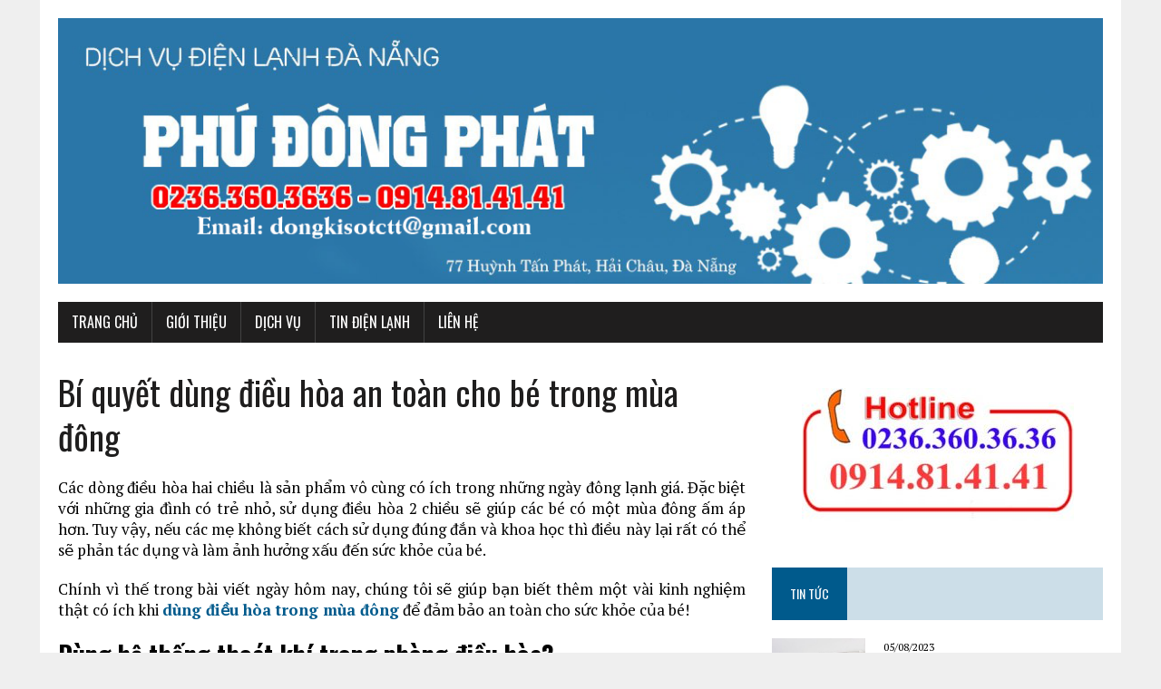

--- FILE ---
content_type: text/html; charset=UTF-8
request_url: https://dichvudienlanhdanang.com/bi-quyet-dung-dieu-hoa-an-toan-cho-be-trong-mua-dong/
body_size: 10560
content:
<!DOCTYPE html>
<html class="no-js" lang="vi" prefix="og: https://ogp.me/ns#">
<head>
<meta charset="UTF-8">
<meta name="viewport" content="width=device-width, initial-scale=1.0">
<link rel="profile" href="http://gmpg.org/xfn/11" />

<!-- Search Engine Optimization by Rank Math - https://rankmath.com/ -->
<title>Bí quyết dùng điều hòa an toàn cho bé trong mùa đông - Điện Lạnh Phú Đông Phát</title>
<meta name="description" content="Các dòng điều hòa hai chiều là sản phẩm vô cùng có ích trong những ngày đông lạnh giá. Đặc biệt với những gia đình có trẻ nhỏ, sử dụng điều hòa 2 chiều sẽ"/>
<meta name="robots" content="follow, index, max-snippet:-1, max-video-preview:-1, max-image-preview:large"/>
<link rel="canonical" href="https://dichvudienlanhdanang.com/bi-quyet-dung-dieu-hoa-an-toan-cho-be-trong-mua-dong/" />
<meta property="og:locale" content="vi_VN" />
<meta property="og:type" content="article" />
<meta property="og:title" content="Bí quyết dùng điều hòa an toàn cho bé trong mùa đông - Điện Lạnh Phú Đông Phát" />
<meta property="og:description" content="Các dòng điều hòa hai chiều là sản phẩm vô cùng có ích trong những ngày đông lạnh giá. Đặc biệt với những gia đình có trẻ nhỏ, sử dụng điều hòa 2 chiều sẽ" />
<meta property="og:url" content="https://dichvudienlanhdanang.com/bi-quyet-dung-dieu-hoa-an-toan-cho-be-trong-mua-dong/" />
<meta property="og:site_name" content="Điện Lạnh Phú Đông Phát" />
<meta property="article:section" content="Tin Điện Lạnh" />
<meta property="og:updated_time" content="2022-08-02T08:36:55+07:00" />
<meta property="og:image" content="https://dichvudienlanhdanang.com/wp-content/uploads/2018/03/bi-quyet-dung-dieu-hoa-an-toan-cho-be-trong-mua-dong-K.jpg" />
<meta property="og:image:secure_url" content="https://dichvudienlanhdanang.com/wp-content/uploads/2018/03/bi-quyet-dung-dieu-hoa-an-toan-cho-be-trong-mua-dong-K.jpg" />
<meta property="og:image:width" content="600" />
<meta property="og:image:height" content="338" />
<meta property="og:image:alt" content="bi-quyet-dung-dieu-hoa-an-toan-cho-be-trong-mua-dong-K" />
<meta property="og:image:type" content="image/jpeg" />
<meta property="article:published_time" content="2018-03-16T09:42:02+07:00" />
<meta property="article:modified_time" content="2022-08-02T08:36:55+07:00" />
<meta name="twitter:card" content="summary_large_image" />
<meta name="twitter:title" content="Bí quyết dùng điều hòa an toàn cho bé trong mùa đông - Điện Lạnh Phú Đông Phát" />
<meta name="twitter:description" content="Các dòng điều hòa hai chiều là sản phẩm vô cùng có ích trong những ngày đông lạnh giá. Đặc biệt với những gia đình có trẻ nhỏ, sử dụng điều hòa 2 chiều sẽ" />
<meta name="twitter:image" content="https://dichvudienlanhdanang.com/wp-content/uploads/2018/03/bi-quyet-dung-dieu-hoa-an-toan-cho-be-trong-mua-dong-K.jpg" />
<script type="application/ld+json" class="rank-math-schema">{"@context":"https://schema.org","@graph":[{"@type":"Organization","@id":"https://dichvudienlanhdanang.com/#organization","name":"\u0110i\u1ec7n L\u1ea1nh Ph\u00fa \u0110\u00f4ng Ph\u00e1t - 0914.81.41.41","logo":{"@type":"ImageObject","@id":"https://dichvudienlanhdanang.com/#logo","url":"https://dichvudienlanhdanang.com/wp-content/uploads/2021/06/favicon-dienlanhcongtam.png","contentUrl":"https://dichvudienlanhdanang.com/wp-content/uploads/2021/06/favicon-dienlanhcongtam.png","caption":"\u0110i\u1ec7n L\u1ea1nh Ph\u00fa \u0110\u00f4ng Ph\u00e1t - 0914.81.41.41","inLanguage":"vi","width":"400","height":"400"}},{"@type":"WebSite","@id":"https://dichvudienlanhdanang.com/#website","url":"https://dichvudienlanhdanang.com","name":"\u0110i\u1ec7n L\u1ea1nh Ph\u00fa \u0110\u00f4ng Ph\u00e1t - 0914.81.41.41","publisher":{"@id":"https://dichvudienlanhdanang.com/#organization"},"inLanguage":"vi"},{"@type":"ImageObject","@id":"https://dichvudienlanhdanang.com/wp-content/uploads/2018/03/bi-quyet-dung-dieu-hoa-an-toan-cho-be-trong-mua-dong-K.jpg","url":"https://dichvudienlanhdanang.com/wp-content/uploads/2018/03/bi-quyet-dung-dieu-hoa-an-toan-cho-be-trong-mua-dong-K.jpg","width":"600","height":"338","caption":"bi-quyet-dung-dieu-hoa-an-toan-cho-be-trong-mua-dong-K","inLanguage":"vi"},{"@type":"BreadcrumbList","@id":"https://dichvudienlanhdanang.com/bi-quyet-dung-dieu-hoa-an-toan-cho-be-trong-mua-dong/#breadcrumb","itemListElement":[{"@type":"ListItem","position":"1","item":{"@id":"https://dichvudienlanhdanang.com","name":"\u0110i\u1ec7n L\u1ea1nh Ph\u00fa \u0110\u00f4ng Ph\u00e1t - 0914.81.41.41"}},{"@type":"ListItem","position":"2","item":{"@id":"https://dichvudienlanhdanang.com/tin-dien-lanh/","name":"Tin \u0110i\u1ec7n L\u1ea1nh"}},{"@type":"ListItem","position":"3","item":{"@id":"https://dichvudienlanhdanang.com/bi-quyet-dung-dieu-hoa-an-toan-cho-be-trong-mua-dong/","name":"B\u00ed quy\u1ebft d\u00f9ng \u0111i\u1ec1u h\u00f2a an to\u00e0n cho b\u00e9 trong m\u00f9a \u0111\u00f4ng"}}]},{"@type":"WebPage","@id":"https://dichvudienlanhdanang.com/bi-quyet-dung-dieu-hoa-an-toan-cho-be-trong-mua-dong/#webpage","url":"https://dichvudienlanhdanang.com/bi-quyet-dung-dieu-hoa-an-toan-cho-be-trong-mua-dong/","name":"B\u00ed quy\u1ebft d\u00f9ng \u0111i\u1ec1u h\u00f2a an to\u00e0n cho b\u00e9 trong m\u00f9a \u0111\u00f4ng - \u0110i\u1ec7n L\u1ea1nh Ph\u00fa \u0110\u00f4ng Ph\u00e1t","datePublished":"2018-03-16T09:42:02+07:00","dateModified":"2022-08-02T08:36:55+07:00","isPartOf":{"@id":"https://dichvudienlanhdanang.com/#website"},"primaryImageOfPage":{"@id":"https://dichvudienlanhdanang.com/wp-content/uploads/2018/03/bi-quyet-dung-dieu-hoa-an-toan-cho-be-trong-mua-dong-K.jpg"},"inLanguage":"vi","breadcrumb":{"@id":"https://dichvudienlanhdanang.com/bi-quyet-dung-dieu-hoa-an-toan-cho-be-trong-mua-dong/#breadcrumb"}},{"@type":"Person","@id":"https://dichvudienlanhdanang.com/bi-quyet-dung-dieu-hoa-an-toan-cho-be-trong-mua-dong/#author","name":"smod","image":{"@type":"ImageObject","@id":"https://secure.gravatar.com/avatar/0f7134f56d3be7fdb62a61c9e24f7dec?s=96&amp;d=mm&amp;r=g","url":"https://secure.gravatar.com/avatar/0f7134f56d3be7fdb62a61c9e24f7dec?s=96&amp;d=mm&amp;r=g","caption":"smod","inLanguage":"vi"},"worksFor":{"@id":"https://dichvudienlanhdanang.com/#organization"}},{"@type":"BlogPosting","headline":"B\u00ed quy\u1ebft d\u00f9ng \u0111i\u1ec1u h\u00f2a an to\u00e0n cho b\u00e9 trong m\u00f9a \u0111\u00f4ng - \u0110i\u1ec7n L\u1ea1nh Ph\u00fa \u0110\u00f4ng Ph\u00e1t","datePublished":"2018-03-16T09:42:02+07:00","dateModified":"2022-08-02T08:36:55+07:00","articleSection":"Tin \u0110i\u1ec7n L\u1ea1nh","author":{"@id":"https://dichvudienlanhdanang.com/bi-quyet-dung-dieu-hoa-an-toan-cho-be-trong-mua-dong/#author","name":"smod"},"publisher":{"@id":"https://dichvudienlanhdanang.com/#organization"},"description":"C\u00e1c d\u00f2ng \u0111i\u1ec1u h\u00f2a hai chi\u1ec1u l\u00e0 s\u1ea3n ph\u1ea9m v\u00f4 c\u00f9ng c\u00f3 \u00edch trong nh\u1eefng ng\u00e0y \u0111\u00f4ng l\u1ea1nh gi\u00e1. \u0110\u1eb7c bi\u1ec7t v\u1edbi nh\u1eefng gia \u0111\u00ecnh c\u00f3 tr\u1ebb nh\u1ecf, s\u1eed d\u1ee5ng \u0111i\u1ec1u h\u00f2a 2 chi\u1ec1u s\u1ebd","name":"B\u00ed quy\u1ebft d\u00f9ng \u0111i\u1ec1u h\u00f2a an to\u00e0n cho b\u00e9 trong m\u00f9a \u0111\u00f4ng - \u0110i\u1ec7n L\u1ea1nh Ph\u00fa \u0110\u00f4ng Ph\u00e1t","@id":"https://dichvudienlanhdanang.com/bi-quyet-dung-dieu-hoa-an-toan-cho-be-trong-mua-dong/#richSnippet","isPartOf":{"@id":"https://dichvudienlanhdanang.com/bi-quyet-dung-dieu-hoa-an-toan-cho-be-trong-mua-dong/#webpage"},"image":{"@id":"https://dichvudienlanhdanang.com/wp-content/uploads/2018/03/bi-quyet-dung-dieu-hoa-an-toan-cho-be-trong-mua-dong-K.jpg"},"inLanguage":"vi","mainEntityOfPage":{"@id":"https://dichvudienlanhdanang.com/bi-quyet-dung-dieu-hoa-an-toan-cho-be-trong-mua-dong/#webpage"}}]}</script>
<!-- /Rank Math WordPress SEO plugin -->

<link rel='dns-prefetch' href='//fonts.googleapis.com' />
<link rel="alternate" type="application/rss+xml" title="Dòng thông tin Điện Lạnh Phú Đông Phát &raquo;" href="https://dichvudienlanhdanang.com/feed/" />
<link rel="alternate" type="application/rss+xml" title="Điện Lạnh Phú Đông Phát &raquo; Dòng bình luận" href="https://dichvudienlanhdanang.com/comments/feed/" />
<script type="text/javascript">
/* <![CDATA[ */
window._wpemojiSettings = {"baseUrl":"https:\/\/s.w.org\/images\/core\/emoji\/15.0.3\/72x72\/","ext":".png","svgUrl":"https:\/\/s.w.org\/images\/core\/emoji\/15.0.3\/svg\/","svgExt":".svg","source":{"concatemoji":"https:\/\/dichvudienlanhdanang.com\/wp-includes\/js\/wp-emoji-release.min.js?ver=6.5.2"}};
/*! This file is auto-generated */
!function(i,n){var o,s,e;function c(e){try{var t={supportTests:e,timestamp:(new Date).valueOf()};sessionStorage.setItem(o,JSON.stringify(t))}catch(e){}}function p(e,t,n){e.clearRect(0,0,e.canvas.width,e.canvas.height),e.fillText(t,0,0);var t=new Uint32Array(e.getImageData(0,0,e.canvas.width,e.canvas.height).data),r=(e.clearRect(0,0,e.canvas.width,e.canvas.height),e.fillText(n,0,0),new Uint32Array(e.getImageData(0,0,e.canvas.width,e.canvas.height).data));return t.every(function(e,t){return e===r[t]})}function u(e,t,n){switch(t){case"flag":return n(e,"\ud83c\udff3\ufe0f\u200d\u26a7\ufe0f","\ud83c\udff3\ufe0f\u200b\u26a7\ufe0f")?!1:!n(e,"\ud83c\uddfa\ud83c\uddf3","\ud83c\uddfa\u200b\ud83c\uddf3")&&!n(e,"\ud83c\udff4\udb40\udc67\udb40\udc62\udb40\udc65\udb40\udc6e\udb40\udc67\udb40\udc7f","\ud83c\udff4\u200b\udb40\udc67\u200b\udb40\udc62\u200b\udb40\udc65\u200b\udb40\udc6e\u200b\udb40\udc67\u200b\udb40\udc7f");case"emoji":return!n(e,"\ud83d\udc26\u200d\u2b1b","\ud83d\udc26\u200b\u2b1b")}return!1}function f(e,t,n){var r="undefined"!=typeof WorkerGlobalScope&&self instanceof WorkerGlobalScope?new OffscreenCanvas(300,150):i.createElement("canvas"),a=r.getContext("2d",{willReadFrequently:!0}),o=(a.textBaseline="top",a.font="600 32px Arial",{});return e.forEach(function(e){o[e]=t(a,e,n)}),o}function t(e){var t=i.createElement("script");t.src=e,t.defer=!0,i.head.appendChild(t)}"undefined"!=typeof Promise&&(o="wpEmojiSettingsSupports",s=["flag","emoji"],n.supports={everything:!0,everythingExceptFlag:!0},e=new Promise(function(e){i.addEventListener("DOMContentLoaded",e,{once:!0})}),new Promise(function(t){var n=function(){try{var e=JSON.parse(sessionStorage.getItem(o));if("object"==typeof e&&"number"==typeof e.timestamp&&(new Date).valueOf()<e.timestamp+604800&&"object"==typeof e.supportTests)return e.supportTests}catch(e){}return null}();if(!n){if("undefined"!=typeof Worker&&"undefined"!=typeof OffscreenCanvas&&"undefined"!=typeof URL&&URL.createObjectURL&&"undefined"!=typeof Blob)try{var e="postMessage("+f.toString()+"("+[JSON.stringify(s),u.toString(),p.toString()].join(",")+"));",r=new Blob([e],{type:"text/javascript"}),a=new Worker(URL.createObjectURL(r),{name:"wpTestEmojiSupports"});return void(a.onmessage=function(e){c(n=e.data),a.terminate(),t(n)})}catch(e){}c(n=f(s,u,p))}t(n)}).then(function(e){for(var t in e)n.supports[t]=e[t],n.supports.everything=n.supports.everything&&n.supports[t],"flag"!==t&&(n.supports.everythingExceptFlag=n.supports.everythingExceptFlag&&n.supports[t]);n.supports.everythingExceptFlag=n.supports.everythingExceptFlag&&!n.supports.flag,n.DOMReady=!1,n.readyCallback=function(){n.DOMReady=!0}}).then(function(){return e}).then(function(){var e;n.supports.everything||(n.readyCallback(),(e=n.source||{}).concatemoji?t(e.concatemoji):e.wpemoji&&e.twemoji&&(t(e.twemoji),t(e.wpemoji)))}))}((window,document),window._wpemojiSettings);
/* ]]> */
</script>
<style id='wp-emoji-styles-inline-css' type='text/css'>

	img.wp-smiley, img.emoji {
		display: inline !important;
		border: none !important;
		box-shadow: none !important;
		height: 1em !important;
		width: 1em !important;
		margin: 0 0.07em !important;
		vertical-align: -0.1em !important;
		background: none !important;
		padding: 0 !important;
	}
</style>
<link rel='stylesheet' id='wp-block-library-css' href='https://dichvudienlanhdanang.com/wp-includes/css/dist/block-library/style.min.css?ver=6.5.2' type='text/css' media='all' />
<style id='rank-math-toc-block-style-inline-css' type='text/css'>
.wp-block-rank-math-toc-block nav ol{counter-reset:item}.wp-block-rank-math-toc-block nav ol li{display:block}.wp-block-rank-math-toc-block nav ol li:before{content:counters(item, ".") ". ";counter-increment:item}

</style>
<style id='classic-theme-styles-inline-css' type='text/css'>
/*! This file is auto-generated */
.wp-block-button__link{color:#fff;background-color:#32373c;border-radius:9999px;box-shadow:none;text-decoration:none;padding:calc(.667em + 2px) calc(1.333em + 2px);font-size:1.125em}.wp-block-file__button{background:#32373c;color:#fff;text-decoration:none}
</style>
<style id='global-styles-inline-css' type='text/css'>
body{--wp--preset--color--black: #000000;--wp--preset--color--cyan-bluish-gray: #abb8c3;--wp--preset--color--white: #ffffff;--wp--preset--color--pale-pink: #f78da7;--wp--preset--color--vivid-red: #cf2e2e;--wp--preset--color--luminous-vivid-orange: #ff6900;--wp--preset--color--luminous-vivid-amber: #fcb900;--wp--preset--color--light-green-cyan: #7bdcb5;--wp--preset--color--vivid-green-cyan: #00d084;--wp--preset--color--pale-cyan-blue: #8ed1fc;--wp--preset--color--vivid-cyan-blue: #0693e3;--wp--preset--color--vivid-purple: #9b51e0;--wp--preset--gradient--vivid-cyan-blue-to-vivid-purple: linear-gradient(135deg,rgba(6,147,227,1) 0%,rgb(155,81,224) 100%);--wp--preset--gradient--light-green-cyan-to-vivid-green-cyan: linear-gradient(135deg,rgb(122,220,180) 0%,rgb(0,208,130) 100%);--wp--preset--gradient--luminous-vivid-amber-to-luminous-vivid-orange: linear-gradient(135deg,rgba(252,185,0,1) 0%,rgba(255,105,0,1) 100%);--wp--preset--gradient--luminous-vivid-orange-to-vivid-red: linear-gradient(135deg,rgba(255,105,0,1) 0%,rgb(207,46,46) 100%);--wp--preset--gradient--very-light-gray-to-cyan-bluish-gray: linear-gradient(135deg,rgb(238,238,238) 0%,rgb(169,184,195) 100%);--wp--preset--gradient--cool-to-warm-spectrum: linear-gradient(135deg,rgb(74,234,220) 0%,rgb(151,120,209) 20%,rgb(207,42,186) 40%,rgb(238,44,130) 60%,rgb(251,105,98) 80%,rgb(254,248,76) 100%);--wp--preset--gradient--blush-light-purple: linear-gradient(135deg,rgb(255,206,236) 0%,rgb(152,150,240) 100%);--wp--preset--gradient--blush-bordeaux: linear-gradient(135deg,rgb(254,205,165) 0%,rgb(254,45,45) 50%,rgb(107,0,62) 100%);--wp--preset--gradient--luminous-dusk: linear-gradient(135deg,rgb(255,203,112) 0%,rgb(199,81,192) 50%,rgb(65,88,208) 100%);--wp--preset--gradient--pale-ocean: linear-gradient(135deg,rgb(255,245,203) 0%,rgb(182,227,212) 50%,rgb(51,167,181) 100%);--wp--preset--gradient--electric-grass: linear-gradient(135deg,rgb(202,248,128) 0%,rgb(113,206,126) 100%);--wp--preset--gradient--midnight: linear-gradient(135deg,rgb(2,3,129) 0%,rgb(40,116,252) 100%);--wp--preset--font-size--small: 13px;--wp--preset--font-size--medium: 20px;--wp--preset--font-size--large: 36px;--wp--preset--font-size--x-large: 42px;--wp--preset--spacing--20: 0.44rem;--wp--preset--spacing--30: 0.67rem;--wp--preset--spacing--40: 1rem;--wp--preset--spacing--50: 1.5rem;--wp--preset--spacing--60: 2.25rem;--wp--preset--spacing--70: 3.38rem;--wp--preset--spacing--80: 5.06rem;--wp--preset--shadow--natural: 6px 6px 9px rgba(0, 0, 0, 0.2);--wp--preset--shadow--deep: 12px 12px 50px rgba(0, 0, 0, 0.4);--wp--preset--shadow--sharp: 6px 6px 0px rgba(0, 0, 0, 0.2);--wp--preset--shadow--outlined: 6px 6px 0px -3px rgba(255, 255, 255, 1), 6px 6px rgba(0, 0, 0, 1);--wp--preset--shadow--crisp: 6px 6px 0px rgba(0, 0, 0, 1);}:where(.is-layout-flex){gap: 0.5em;}:where(.is-layout-grid){gap: 0.5em;}body .is-layout-flow > .alignleft{float: left;margin-inline-start: 0;margin-inline-end: 2em;}body .is-layout-flow > .alignright{float: right;margin-inline-start: 2em;margin-inline-end: 0;}body .is-layout-flow > .aligncenter{margin-left: auto !important;margin-right: auto !important;}body .is-layout-constrained > .alignleft{float: left;margin-inline-start: 0;margin-inline-end: 2em;}body .is-layout-constrained > .alignright{float: right;margin-inline-start: 2em;margin-inline-end: 0;}body .is-layout-constrained > .aligncenter{margin-left: auto !important;margin-right: auto !important;}body .is-layout-constrained > :where(:not(.alignleft):not(.alignright):not(.alignfull)){max-width: var(--wp--style--global--content-size);margin-left: auto !important;margin-right: auto !important;}body .is-layout-constrained > .alignwide{max-width: var(--wp--style--global--wide-size);}body .is-layout-flex{display: flex;}body .is-layout-flex{flex-wrap: wrap;align-items: center;}body .is-layout-flex > *{margin: 0;}body .is-layout-grid{display: grid;}body .is-layout-grid > *{margin: 0;}:where(.wp-block-columns.is-layout-flex){gap: 2em;}:where(.wp-block-columns.is-layout-grid){gap: 2em;}:where(.wp-block-post-template.is-layout-flex){gap: 1.25em;}:where(.wp-block-post-template.is-layout-grid){gap: 1.25em;}.has-black-color{color: var(--wp--preset--color--black) !important;}.has-cyan-bluish-gray-color{color: var(--wp--preset--color--cyan-bluish-gray) !important;}.has-white-color{color: var(--wp--preset--color--white) !important;}.has-pale-pink-color{color: var(--wp--preset--color--pale-pink) !important;}.has-vivid-red-color{color: var(--wp--preset--color--vivid-red) !important;}.has-luminous-vivid-orange-color{color: var(--wp--preset--color--luminous-vivid-orange) !important;}.has-luminous-vivid-amber-color{color: var(--wp--preset--color--luminous-vivid-amber) !important;}.has-light-green-cyan-color{color: var(--wp--preset--color--light-green-cyan) !important;}.has-vivid-green-cyan-color{color: var(--wp--preset--color--vivid-green-cyan) !important;}.has-pale-cyan-blue-color{color: var(--wp--preset--color--pale-cyan-blue) !important;}.has-vivid-cyan-blue-color{color: var(--wp--preset--color--vivid-cyan-blue) !important;}.has-vivid-purple-color{color: var(--wp--preset--color--vivid-purple) !important;}.has-black-background-color{background-color: var(--wp--preset--color--black) !important;}.has-cyan-bluish-gray-background-color{background-color: var(--wp--preset--color--cyan-bluish-gray) !important;}.has-white-background-color{background-color: var(--wp--preset--color--white) !important;}.has-pale-pink-background-color{background-color: var(--wp--preset--color--pale-pink) !important;}.has-vivid-red-background-color{background-color: var(--wp--preset--color--vivid-red) !important;}.has-luminous-vivid-orange-background-color{background-color: var(--wp--preset--color--luminous-vivid-orange) !important;}.has-luminous-vivid-amber-background-color{background-color: var(--wp--preset--color--luminous-vivid-amber) !important;}.has-light-green-cyan-background-color{background-color: var(--wp--preset--color--light-green-cyan) !important;}.has-vivid-green-cyan-background-color{background-color: var(--wp--preset--color--vivid-green-cyan) !important;}.has-pale-cyan-blue-background-color{background-color: var(--wp--preset--color--pale-cyan-blue) !important;}.has-vivid-cyan-blue-background-color{background-color: var(--wp--preset--color--vivid-cyan-blue) !important;}.has-vivid-purple-background-color{background-color: var(--wp--preset--color--vivid-purple) !important;}.has-black-border-color{border-color: var(--wp--preset--color--black) !important;}.has-cyan-bluish-gray-border-color{border-color: var(--wp--preset--color--cyan-bluish-gray) !important;}.has-white-border-color{border-color: var(--wp--preset--color--white) !important;}.has-pale-pink-border-color{border-color: var(--wp--preset--color--pale-pink) !important;}.has-vivid-red-border-color{border-color: var(--wp--preset--color--vivid-red) !important;}.has-luminous-vivid-orange-border-color{border-color: var(--wp--preset--color--luminous-vivid-orange) !important;}.has-luminous-vivid-amber-border-color{border-color: var(--wp--preset--color--luminous-vivid-amber) !important;}.has-light-green-cyan-border-color{border-color: var(--wp--preset--color--light-green-cyan) !important;}.has-vivid-green-cyan-border-color{border-color: var(--wp--preset--color--vivid-green-cyan) !important;}.has-pale-cyan-blue-border-color{border-color: var(--wp--preset--color--pale-cyan-blue) !important;}.has-vivid-cyan-blue-border-color{border-color: var(--wp--preset--color--vivid-cyan-blue) !important;}.has-vivid-purple-border-color{border-color: var(--wp--preset--color--vivid-purple) !important;}.has-vivid-cyan-blue-to-vivid-purple-gradient-background{background: var(--wp--preset--gradient--vivid-cyan-blue-to-vivid-purple) !important;}.has-light-green-cyan-to-vivid-green-cyan-gradient-background{background: var(--wp--preset--gradient--light-green-cyan-to-vivid-green-cyan) !important;}.has-luminous-vivid-amber-to-luminous-vivid-orange-gradient-background{background: var(--wp--preset--gradient--luminous-vivid-amber-to-luminous-vivid-orange) !important;}.has-luminous-vivid-orange-to-vivid-red-gradient-background{background: var(--wp--preset--gradient--luminous-vivid-orange-to-vivid-red) !important;}.has-very-light-gray-to-cyan-bluish-gray-gradient-background{background: var(--wp--preset--gradient--very-light-gray-to-cyan-bluish-gray) !important;}.has-cool-to-warm-spectrum-gradient-background{background: var(--wp--preset--gradient--cool-to-warm-spectrum) !important;}.has-blush-light-purple-gradient-background{background: var(--wp--preset--gradient--blush-light-purple) !important;}.has-blush-bordeaux-gradient-background{background: var(--wp--preset--gradient--blush-bordeaux) !important;}.has-luminous-dusk-gradient-background{background: var(--wp--preset--gradient--luminous-dusk) !important;}.has-pale-ocean-gradient-background{background: var(--wp--preset--gradient--pale-ocean) !important;}.has-electric-grass-gradient-background{background: var(--wp--preset--gradient--electric-grass) !important;}.has-midnight-gradient-background{background: var(--wp--preset--gradient--midnight) !important;}.has-small-font-size{font-size: var(--wp--preset--font-size--small) !important;}.has-medium-font-size{font-size: var(--wp--preset--font-size--medium) !important;}.has-large-font-size{font-size: var(--wp--preset--font-size--large) !important;}.has-x-large-font-size{font-size: var(--wp--preset--font-size--x-large) !important;}
.wp-block-navigation a:where(:not(.wp-element-button)){color: inherit;}
:where(.wp-block-post-template.is-layout-flex){gap: 1.25em;}:where(.wp-block-post-template.is-layout-grid){gap: 1.25em;}
:where(.wp-block-columns.is-layout-flex){gap: 2em;}:where(.wp-block-columns.is-layout-grid){gap: 2em;}
.wp-block-pullquote{font-size: 1.5em;line-height: 1.6;}
</style>
<link rel='stylesheet' id='mh-google-fonts-css' href='https://fonts.googleapis.com/css?family=Oswald:400,700,300|PT+Serif:400,400italic,700,700italic' type='text/css' media='all' />
<link rel='stylesheet' id='mh-font-awesome-css' href='https://dichvudienlanhdanang.com/wp-content/themes/mh-newsdesk-lite/includes/font-awesome.min.css' type='text/css' media='all' />
<link rel='stylesheet' id='mh-style-css' href='https://dichvudienlanhdanang.com/wp-content/themes/mh-newsdesk-lite/style.css?ver=6.5.2' type='text/css' media='all' />
<script type="text/javascript" src="https://dichvudienlanhdanang.com/wp-includes/js/jquery/jquery.min.js?ver=3.7.1" id="jquery-core-js"></script>
<script type="text/javascript" src="https://dichvudienlanhdanang.com/wp-includes/js/jquery/jquery-migrate.min.js?ver=3.4.1" id="jquery-migrate-js"></script>
<script type="text/javascript" src="https://dichvudienlanhdanang.com/wp-content/themes/mh-newsdesk-lite/js/scripts.js?ver=6.5.2" id="mh-scripts-js"></script>
<link rel="https://api.w.org/" href="https://dichvudienlanhdanang.com/wp-json/" /><link rel="alternate" type="application/json" href="https://dichvudienlanhdanang.com/wp-json/wp/v2/posts/1563" /><link rel="EditURI" type="application/rsd+xml" title="RSD" href="https://dichvudienlanhdanang.com/xmlrpc.php?rsd" />
<meta name="generator" content="WordPress 6.5.2" />
<link rel='shortlink' href='https://dichvudienlanhdanang.com/?p=1563' />
<link rel="alternate" type="application/json+oembed" href="https://dichvudienlanhdanang.com/wp-json/oembed/1.0/embed?url=https%3A%2F%2Fdichvudienlanhdanang.com%2Fbi-quyet-dung-dieu-hoa-an-toan-cho-be-trong-mua-dong%2F" />
<link rel="alternate" type="text/xml+oembed" href="https://dichvudienlanhdanang.com/wp-json/oembed/1.0/embed?url=https%3A%2F%2Fdichvudienlanhdanang.com%2Fbi-quyet-dung-dieu-hoa-an-toan-cho-be-trong-mua-dong%2F&#038;format=xml" />
<!--[if lt IE 9]>
<script src="https://dichvudienlanhdanang.com/wp-content/themes/mh-newsdesk-lite/js/css3-mediaqueries.js"></script>
<![endif]-->
<link rel="icon" href="https://dichvudienlanhdanang.com/wp-content/uploads/2021/06/favicon-dienlanhcongtam-150x150.png" sizes="32x32" />
<link rel="icon" href="https://dichvudienlanhdanang.com/wp-content/uploads/2021/06/favicon-dienlanhcongtam-300x300.png" sizes="192x192" />
<link rel="apple-touch-icon" href="https://dichvudienlanhdanang.com/wp-content/uploads/2021/06/favicon-dienlanhcongtam-300x300.png" />
<meta name="msapplication-TileImage" content="https://dichvudienlanhdanang.com/wp-content/uploads/2021/06/favicon-dienlanhcongtam-300x300.png" />
	<meta name="google-site-verification" content="ZKLn9b5tH1XsgQLv29nGi9rdOip9QJq0p7MDvx5WEJ0" />
	<!-- Global site tag (gtag.js) - Google Analytics -->
<script async src="https://www.googletagmanager.com/gtag/js?id=UA-190279038-12"></script>
<script>
  window.dataLayer = window.dataLayer || [];
  function gtag(){dataLayer.push(arguments);}
  gtag('js', new Date());

  gtag('config', 'UA-190279038-12');
</script>
<meta name="google-site-verification" content="nYM040e7C3VptNSbpp5MSKCIOWTH3xcMFlo8MrAFEnk" />
</head>
<body class="post-template-default single single-post postid-1563 single-format-standard mh-right-sb">
<div id="mh-wrapper">
<header class="mh-header">
	<div class="header-wrap mh-clearfix">
		<a href="https://dichvudienlanhdanang.com/" title="Điện Lạnh Phú Đông Phát" rel="home">
<div class="logo-wrap" role="banner">
<img src="https://dichvudienlanhdanang.com/wp-content/uploads/2017/11/banner-dich-vu-dien-lanh-da-nang-phu-dong-phat.png" height="300" width="1180" alt="Điện Lạnh Phú Đông Phát" />
</div>
</a>
	</div>
	<div class="header-menu mh-clearfix">
		<nav class="main-nav mh-clearfix">
			<div class="menu-main-menu-container"><ul id="menu-main-menu" class="menu"><li id="menu-item-10" class="menu-item menu-item-type-custom menu-item-object-custom menu-item-home menu-item-10"><a href="https://dichvudienlanhdanang.com/">TRANG CHỦ</a></li>
<li id="menu-item-9" class="menu-item menu-item-type-post_type menu-item-object-page menu-item-home menu-item-9"><a href="https://dichvudienlanhdanang.com/">GIỚI THIỆU</a></li>
<li id="menu-item-5" class="menu-item menu-item-type-taxonomy menu-item-object-category menu-item-has-children menu-item-5"><a href="https://dichvudienlanhdanang.com/dich-vu/">DỊCH VỤ</a>
<ul class="sub-menu">
	<li id="menu-item-7" class="menu-item menu-item-type-taxonomy menu-item-object-category menu-item-7"><a href="https://dichvudienlanhdanang.com/dich-vu/sua-chua/">Sửa chữa</a></li>
	<li id="menu-item-6" class="menu-item menu-item-type-taxonomy menu-item-object-category menu-item-6"><a href="https://dichvudienlanhdanang.com/dich-vu/cho-thue/">Cho thuê</a></li>
	<li id="menu-item-975" class="menu-item menu-item-type-custom menu-item-object-custom menu-item-975"><a href="https://dichvudienlanhdanang.com/dich-vu/sua-chua/mua-ban-va-sua-chua-may-lanh-tai-da-nang/">Mua Bán</a></li>
</ul>
</li>
<li id="menu-item-8" class="menu-item menu-item-type-taxonomy menu-item-object-category current-post-ancestor current-menu-parent current-post-parent menu-item-8"><a href="https://dichvudienlanhdanang.com/tin-dien-lanh/">TIN ĐIỆN LẠNH</a></li>
<li id="menu-item-128" class="menu-item menu-item-type-post_type menu-item-object-page menu-item-128"><a href="https://dichvudienlanhdanang.com/lien-he/">LIÊN HỆ</a></li>
</ul></div>		</nav>
	</div>
</header><div class="mh-section mh-group">
	<div id="main-content" class="mh-content"><article id="post-1563" class="post-1563 post type-post status-publish format-standard has-post-thumbnail hentry category-tin-dien-lanh">
	<header class="entry-header mh-clearfix">
		<h1 class="entry-title">Bí quyết dùng điều hòa an toàn cho bé trong mùa đông</h1>

	</header>

	<div class="entry-content mh-clearfix">
		<p style="text-align: justify;"><span style="color: #000000;">Các dòng điều hòa hai chiều là sản phẩm vô cùng có ích trong những ngày đông lạnh giá. Đặc biệt với những gia đình có trẻ nhỏ, sử dụng điều hòa 2 chiều sẽ giúp các bé có một mùa đông ấm áp hơn. Tuy vậy, nếu các mẹ không biết cách sử dụng đúng đắn và khoa học thì điều này lại rất có thể sẽ phản tác dụng và làm ảnh hưởng xấu đến sức khỏe của bé.</span></p>
<p style="text-align: justify;"><span style="color: #000000;">Chính vì thế trong bài viết ngày hôm nay, chúng tôi sẽ giúp bạn biết thêm một vài kinh nghiệm thật có ích khi <a href="https://dichvudienlanhdanang.com/bi-quyet-dung-dieu-hoa-an-toan-cho-be-trong-mua-dong/"><strong>dùng điều hòa trong mùa đông</strong></a> để đảm bảo an toàn cho sức khỏe của bé!</span></p>
<h2 style="text-align: justify;"><span style="color: #000000;"><strong>Dùng hệ thống thoát khí trong phòng điều hòa?</strong></span></h2>
<p style="text-align: justify;"><span style="color: #000000;">Với những gia đình có trẻ nhỏ và đang sử dụng điều hòa thì mẹ nên dùng thêm hệ thống thoát khí để giúp không gian luôn được thông thoáng, không khí được lưu thông thuận tiện hơn. Nhiều gia đình thường có thói quen khi dùng điều hòa sẽ đóng kín cửa lại để bật điều hòa nhằm điểm yếu tiêu hao điện năng. Thế nhưng, phòng bí khiến không khí trở nên ngột ngạt, thiếu oxy để hô hấp, đặc biệt đối với trẻ nhỏ sẽ gây ảnh hưởng tệ đến sức khỏe.</span></p>
<p>&gt;&gt; <a href="https://dichvusuadienlanhdanang.com/sua-dieu-hoa-tai-da-nang/" target="_blank" rel="noopener"><strong>Sửa điều hoà Đà Nẵng</strong></a></p>
<p><img fetchpriority="high" decoding="async" class="size-full wp-image-1565 aligncenter" src="https://dichvudienlanhdanang.com/wp-content/uploads/2018/03/bi-quyet-dung-dieu-hoa-an-toan-cho-be-trong-mua-dong.jpg" alt="bi-quyet-dung-dieu-hoa-an-toan-cho-be-trong-mua-dong" width="600" height="400" title="Bí quyết dùng điều hòa an toàn cho bé trong mùa đông 1" srcset="https://dichvudienlanhdanang.com/wp-content/uploads/2018/03/bi-quyet-dung-dieu-hoa-an-toan-cho-be-trong-mua-dong.jpg 600w, https://dichvudienlanhdanang.com/wp-content/uploads/2018/03/bi-quyet-dung-dieu-hoa-an-toan-cho-be-trong-mua-dong-300x200.jpg 300w" sizes="(max-width: 600px) 100vw, 600px" /></p>
<p style="text-align: justify;"><span style="color: #000000;">Do đó, mẹ nên lắp một chiếc quạt thông gió trong phòng của trẻ và mỗi lần sử dụng điều hòa thì bật quạt lên để không khí được lưu thông.</span></p>
<h2 style="text-align: justify;"><span style="color: #000000;"><strong>Nên để nhiệt độ điều hòa là bao nhiêu để tốt cho trẻ?</strong></span></h2>
<p style="text-align: justify;"><span style="color: #000000;">Ngoài việc cho không khí thông thoáng trong phòng, thì bạn cũng nên lưu ý đến nhiệt độ lúc bật điều hòa. Theo lời khuyên của các bác sĩ, đối với trẻ em thì nên bật nhiệt độ cao, từ 27-29 độ C. Trẻ lớn hơn mẹ có thể điều chỉnh nhiệt độ thấp xuống. Tùy mỗi loại điều hòa mà nhiệt độ ghi trên máy sẽ khác với thực tế. Do đó, bạn cần sắm một nhiệt kế nếu nhà đang có trẻ nhỏ để biết chính xác nhất.</span></p>
<h2 style="text-align: justify;"><span style="color: #000000;"><strong>Không dùng điều hòa quá lâu và vệ sinh điều hòa định kỳ</strong></span></h2>
<p style="text-align: justify;"><span style="color: #000000;">Đừng quá lạm lụng điều hòa mà hãy dùng điều hòa vào thời gian nhất định và khoa học nhất. Ngoài giấc ngủ ban đêm cần bật điều hòa thì không nên để bé trong phòng có điều hòa liên tiếp 4 tiếng đồng hồ, vì như vậy sẽ tập cho bé thói quen với mức nhiệt của điều hòa mà không thích nghi với điều kiện ở môi trường ngoài. Vì vậy, cứ khoảng 2 – 3 tiếng, mẹ hãy đưa bé ra ngoài nhiệt độ bình thường, nhưng nhớ là để bé mặc ấm và phải tránh nơi có gió.</span></p>
<p><img decoding="async" class="size-full wp-image-1566 aligncenter" src="https://dichvudienlanhdanang.com/wp-content/uploads/2018/03/bi-quyet-dung-dieu-hoa-an-toan-cho-be-trong-mua-dong-1.jpg" alt="bi-quyet-dung-dieu-hoa-an-toan-cho-be-trong-mua-dong-1" width="640" height="480" title="Bí quyết dùng điều hòa an toàn cho bé trong mùa đông 2" srcset="https://dichvudienlanhdanang.com/wp-content/uploads/2018/03/bi-quyet-dung-dieu-hoa-an-toan-cho-be-trong-mua-dong-1.jpg 640w, https://dichvudienlanhdanang.com/wp-content/uploads/2018/03/bi-quyet-dung-dieu-hoa-an-toan-cho-be-trong-mua-dong-1-300x225.jpg 300w" sizes="(max-width: 640px) 100vw, 640px" /></p>
<p style="text-align: justify;"><span style="color: #000000;">Không những thế, bạn cũng nên vệ sinh điều hòa định kỳ 3 tháng hoặc 6 tháng /1 lần để nhược điểm và từ bỏ mầm mống gây bệnh từ vi khuẩn, nấm mốc và bụi bẩn đang lưu trú trong điều hòa, nhằm đảm bảo an toàn cho bé vốn có sức đề kháng yếu. Đồng thời việc vệ sinh và bảo dưỡng sẽ giúp cho điều hòa luôn hoạt động trong trạng thái tốt nhất và thời gian sử dụng của điều hòa cũng được kéo dài. Phòng bé cũng cần được vệ sinh thường xuyên, đặc biệt là nhớ giặt chăn, mền định kỳ tránh ẩm ướt, gây mùi.</span></p>
<p style="text-align: justify;"><span style="color: #000000;">Để bảo vệ sức khỏe cho bé, phòng tránh các bệnh về đường hô hấp và cảm cúm mẹ hãy nhớ những để ý trên nhé!</span><!--/codes_iframe--></p>
	</div>
</article><nav class="post-nav-wrap" role="navigation">
<ul class="post-nav mh-clearfix">
<li class="post-nav-prev">
<a href="https://dichvudienlanhdanang.com/nhung-luu-y-khi-su-dung-may-lanh-voi-nha-co-tre-nho/" rel="prev"><i class="fa fa-chevron-left"></i>Previous post</a></li>
<li class="post-nav-next">
<a href="https://dichvudienlanhdanang.com/cach-su-dung-dieu-hoa-danh-cho-nhung-nguoi-co-suc-khoe-kem/" rel="next">Next post<i class="fa fa-chevron-right"></i></a></li>
</ul>
</nav>
	</div>
	<aside class="mh-sidebar">
	<div id="text-2" class="sb-widget mh-clearfix widget_text">			<div class="textwidget"><p><img loading="lazy" decoding="async" class="size-medium wp-image-695 aligncenter" src="https://dichvudienlanhdanang.com/wp-content/uploads/2017/04/hotline-300x148.jpg" alt="" width="300" height="148" srcset="https://dichvudienlanhdanang.com/wp-content/uploads/2017/04/hotline-300x148.jpg 300w, https://dichvudienlanhdanang.com/wp-content/uploads/2017/04/hotline.jpg 431w" sizes="(max-width: 300px) 100vw, 300px" /></p>
</div>
		</div><div id="mh_newsdesk_lite_custom_posts-2" class="sb-widget mh-clearfix mh_newsdesk_lite_custom_posts"><h4 class="widget-title"><span><a href="https://dichvudienlanhdanang.com/tin-dien-lanh/" class="widget-title-link">Tin Tức</a></span></h4>		<div class="mh-cp-widget mh-clearfix">				<article class="cp-wrap cp-small mh-clearfix">
					<div class="cp-thumb-small">
						<a href="https://dichvudienlanhdanang.com/tim-noi-sua-may-lanh-tai-da-nang/" title="Tìm nơi sửa máy lạnh uy tín tại Đà Nẵng"><img width="103" height="67" src="https://dichvudienlanhdanang.com/wp-content/uploads/2017/04/dia-chi-sua-may-lanh-uy-tin-tai-Da-Nang-1.jpg" class="attachment-cp-thumb-small size-cp-thumb-small wp-post-image" alt="dia-chi-sua-may-lanh-uy-tin-tai-Da-Nang-1" decoding="async" loading="lazy" srcset="https://dichvudienlanhdanang.com/wp-content/uploads/2017/04/dia-chi-sua-may-lanh-uy-tin-tai-Da-Nang-1.jpg 600w, https://dichvudienlanhdanang.com/wp-content/uploads/2017/04/dia-chi-sua-may-lanh-uy-tin-tai-Da-Nang-1-300x196.jpg 300w" sizes="(max-width: 103px) 100vw, 103px" title="Tìm nơi sửa máy lạnh uy tín tại Đà Nẵng 3"></a>
					</div>
					<p class="entry-meta"><span class="updated">05/08/2023</span></p>
					<h3 class="cp-title-small"><a href="https://dichvudienlanhdanang.com/tim-noi-sua-may-lanh-tai-da-nang/" title="Tìm nơi sửa máy lạnh uy tín tại Đà Nẵng" rel="bookmark">Tìm nơi sửa máy lạnh uy tín tại Đà Nẵng</a></h3>
				</article>
				<hr class="mh-separator">				<article class="cp-wrap cp-small mh-clearfix">
					<div class="cp-thumb-small">
						<a href="https://dichvudienlanhdanang.com/lao-cong-la-gi-bat-mi-cac-goc-khuat-cua-nghe-lao-cong-tap-vu/" title="Lao công là gì? Bật mí các góc khuất của nghề lao công tạp vụ"><img width="120" height="67" src="https://dichvudienlanhdanang.com/wp-content/uploads/2024/08/Lao-cong-la-gi-120x67.jpg" class="attachment-cp-thumb-small size-cp-thumb-small wp-post-image" alt="Lao công là gì" decoding="async" loading="lazy" srcset="https://dichvudienlanhdanang.com/wp-content/uploads/2024/08/Lao-cong-la-gi-120x67.jpg 120w, https://dichvudienlanhdanang.com/wp-content/uploads/2024/08/Lao-cong-la-gi-777x437.jpg 777w, https://dichvudienlanhdanang.com/wp-content/uploads/2024/08/Lao-cong-la-gi-260x146.jpg 260w" sizes="(max-width: 120px) 100vw, 120px" title="Lao công là gì? Bật mí các góc khuất của nghề lao công tạp vụ 4"></a>
					</div>
					<p class="entry-meta"><span class="updated">26/08/2022</span></p>
					<h3 class="cp-title-small"><a href="https://dichvudienlanhdanang.com/lao-cong-la-gi-bat-mi-cac-goc-khuat-cua-nghe-lao-cong-tap-vu/" title="Lao công là gì? Bật mí các góc khuất của nghề lao công tạp vụ" rel="bookmark">Lao công là gì? Bật mí các góc khuất của nghề lao công tạp vụ</a></h3>
				</article>
				<hr class="mh-separator">				<article class="cp-wrap cp-small mh-clearfix">
					<div class="cp-thumb-small">
						<a href="https://dichvudienlanhdanang.com/dieu-kien-bao-hanh-tu-lanh-hitachi/" title="Điều kiện bảo hành tủ lạnh Hitachi"><img width="120" height="67" src="https://dichvudienlanhdanang.com/wp-content/uploads/2021/07/dieu-kien-bao-hanh-tu-lanh-hitachi-120x67.jpg" class="attachment-cp-thumb-small size-cp-thumb-small wp-post-image" alt="dieu-kien-bao-hanh-tu-lanh-hitachi" decoding="async" loading="lazy" srcset="https://dichvudienlanhdanang.com/wp-content/uploads/2021/07/dieu-kien-bao-hanh-tu-lanh-hitachi-120x67.jpg 120w, https://dichvudienlanhdanang.com/wp-content/uploads/2021/07/dieu-kien-bao-hanh-tu-lanh-hitachi-260x146.jpg 260w" sizes="(max-width: 120px) 100vw, 120px" title="Điều kiện bảo hành tủ lạnh Hitachi 5"></a>
					</div>
					<p class="entry-meta"><span class="updated">26/07/2021</span></p>
					<h3 class="cp-title-small"><a href="https://dichvudienlanhdanang.com/dieu-kien-bao-hanh-tu-lanh-hitachi/" title="Điều kiện bảo hành tủ lạnh Hitachi" rel="bookmark">Điều kiện bảo hành tủ lạnh Hitachi</a></h3>
				</article>
				<hr class="mh-separator">				<article class="cp-wrap cp-small mh-clearfix">
					<div class="cp-thumb-small">
						<a href="https://dichvudienlanhdanang.com/cach-sua-may-giat-sharp-bao-loi-c2-hieu-qua/" title="Cách sửa máy giặt Sharp báo lỗi C2 hiệu quả"><img width="120" height="67" src="https://dichvudienlanhdanang.com/wp-content/uploads/2018/04/may-giat-sharp-bao-loi-c2-1-120x67.jpg" class="attachment-cp-thumb-small size-cp-thumb-small wp-post-image" alt="may-giat-sharp-bao-loi-c2-1" decoding="async" loading="lazy" srcset="https://dichvudienlanhdanang.com/wp-content/uploads/2018/04/may-giat-sharp-bao-loi-c2-1-120x67.jpg 120w, https://dichvudienlanhdanang.com/wp-content/uploads/2018/04/may-giat-sharp-bao-loi-c2-1-260x146.jpg 260w" sizes="(max-width: 120px) 100vw, 120px" title="Cách sửa máy giặt Sharp báo lỗi C2 hiệu quả 6"></a>
					</div>
					<p class="entry-meta"><span class="updated">11/04/2018</span></p>
					<h3 class="cp-title-small"><a href="https://dichvudienlanhdanang.com/cach-sua-may-giat-sharp-bao-loi-c2-hieu-qua/" title="Cách sửa máy giặt Sharp báo lỗi C2 hiệu quả" rel="bookmark">Cách sửa máy giặt Sharp báo lỗi C2 hiệu quả</a></h3>
				</article>
				<hr class="mh-separator">				<article class="cp-wrap cp-small mh-clearfix">
					<div class="cp-thumb-small">
						<a href="https://dichvudienlanhdanang.com/huong-dan-cach-bao-quan-tu-lanh-khi-khong-su-dung/" title="Hướng dẫn cách bảo quản tủ lạnh khi không sử dụng"><img width="120" height="67" src="https://dichvudienlanhdanang.com/wp-content/uploads/2018/04/huong-dan-cach-bao-quan-tu-lanh-khi-khong-su-dung-4-120x67.jpg" class="attachment-cp-thumb-small size-cp-thumb-small wp-post-image" alt="huong-dan-cach-bao-quan-tu-lanh-khi-khong-su-dung-4" decoding="async" loading="lazy" srcset="https://dichvudienlanhdanang.com/wp-content/uploads/2018/04/huong-dan-cach-bao-quan-tu-lanh-khi-khong-su-dung-4-120x67.jpg 120w, https://dichvudienlanhdanang.com/wp-content/uploads/2018/04/huong-dan-cach-bao-quan-tu-lanh-khi-khong-su-dung-4-260x146.jpg 260w" sizes="(max-width: 120px) 100vw, 120px" title="Hướng dẫn cách bảo quản tủ lạnh khi không sử dụng 7"></a>
					</div>
					<p class="entry-meta"><span class="updated">06/04/2018</span></p>
					<h3 class="cp-title-small"><a href="https://dichvudienlanhdanang.com/huong-dan-cach-bao-quan-tu-lanh-khi-khong-su-dung/" title="Hướng dẫn cách bảo quản tủ lạnh khi không sử dụng" rel="bookmark">Hướng dẫn cách bảo quản tủ lạnh khi không sử dụng</a></h3>
				</article>
				<hr class="mh-separator">				<article class="cp-wrap cp-small mh-clearfix">
					<div class="cp-thumb-small">
						<a href="https://dichvudienlanhdanang.com/soc-nhiet-dieu-hoa-ngay-he-nong-buc-va-cach-phong-tranh/" title="Sốc nhiệt điều hòa ngày hè nóng bức và cách phòng tránh"><img width="120" height="67" src="https://dichvudienlanhdanang.com/wp-content/uploads/2018/03/soc-nhiet-dieu-hoa-ngay-he-nong-buc-va-cach-phong-tranh-8-120x67.jpg" class="attachment-cp-thumb-small size-cp-thumb-small wp-post-image" alt="soc-nhiet-dieu-hoa-ngay-he-nong-buc-va-cach-phong-tranh-8" decoding="async" loading="lazy" srcset="https://dichvudienlanhdanang.com/wp-content/uploads/2018/03/soc-nhiet-dieu-hoa-ngay-he-nong-buc-va-cach-phong-tranh-8-120x67.jpg 120w, https://dichvudienlanhdanang.com/wp-content/uploads/2018/03/soc-nhiet-dieu-hoa-ngay-he-nong-buc-va-cach-phong-tranh-8-260x146.jpg 260w" sizes="(max-width: 120px) 100vw, 120px" title="Sốc nhiệt điều hòa ngày hè nóng bức và cách phòng tránh 8"></a>
					</div>
					<p class="entry-meta"><span class="updated">28/03/2018</span></p>
					<h3 class="cp-title-small"><a href="https://dichvudienlanhdanang.com/soc-nhiet-dieu-hoa-ngay-he-nong-buc-va-cach-phong-tranh/" title="Sốc nhiệt điều hòa ngày hè nóng bức và cách phòng tránh" rel="bookmark">Sốc nhiệt điều hòa ngày hè nóng bức và cách phòng tránh</a></h3>
				</article>
				<hr class="mh-separator">				<article class="cp-wrap cp-small mh-clearfix">
					<div class="cp-thumb-small">
						<a href="https://dichvudienlanhdanang.com/tu-lanh-hitachi-co-that-su-tot/" title="Tủ lạnh hitachi có thật sự tốt?"><img width="120" height="67" src="https://dichvudienlanhdanang.com/wp-content/uploads/2018/03/tu-lanh-hitachi-co-that-su-tot-a-120x67.jpg" class="attachment-cp-thumb-small size-cp-thumb-small wp-post-image" alt="tu-lanh-hitachi-co-that-su-tot-a" decoding="async" loading="lazy" srcset="https://dichvudienlanhdanang.com/wp-content/uploads/2018/03/tu-lanh-hitachi-co-that-su-tot-a-120x67.jpg 120w, https://dichvudienlanhdanang.com/wp-content/uploads/2018/03/tu-lanh-hitachi-co-that-su-tot-a-260x146.jpg 260w" sizes="(max-width: 120px) 100vw, 120px" title="Tủ lạnh hitachi có thật sự tốt? 9"></a>
					</div>
					<p class="entry-meta"><span class="updated">17/03/2018</span></p>
					<h3 class="cp-title-small"><a href="https://dichvudienlanhdanang.com/tu-lanh-hitachi-co-that-su-tot/" title="Tủ lạnh hitachi có thật sự tốt?" rel="bookmark">Tủ lạnh hitachi có thật sự tốt?</a></h3>
				</article>
				<hr class="mh-separator">				<article class="cp-wrap cp-small mh-clearfix">
					<div class="cp-thumb-small">
						<a href="https://dichvudienlanhdanang.com/cach-su-dung-dieu-hoa-danh-cho-nhung-nguoi-co-suc-khoe-kem/" title="Cách sử dụng điều hòa dành cho những người có sức khỏe kém"><img width="120" height="67" src="https://dichvudienlanhdanang.com/wp-content/uploads/2018/03/cach-su-dung-dieu-hoa-danh-cho-nhung-nguoi-co-suc-khoe-kem-a-120x67.jpg" class="attachment-cp-thumb-small size-cp-thumb-small wp-post-image" alt="cach-su-dung-dieu-hoa-danh-cho-nhung-nguoi-co-suc-khoe-kem-a" decoding="async" loading="lazy" srcset="https://dichvudienlanhdanang.com/wp-content/uploads/2018/03/cach-su-dung-dieu-hoa-danh-cho-nhung-nguoi-co-suc-khoe-kem-a-120x67.jpg 120w, https://dichvudienlanhdanang.com/wp-content/uploads/2018/03/cach-su-dung-dieu-hoa-danh-cho-nhung-nguoi-co-suc-khoe-kem-a-260x146.jpg 260w" sizes="(max-width: 120px) 100vw, 120px" title="Cách sử dụng điều hòa dành cho những người có sức khỏe kém 10"></a>
					</div>
					<p class="entry-meta"><span class="updated">16/03/2018</span></p>
					<h3 class="cp-title-small"><a href="https://dichvudienlanhdanang.com/cach-su-dung-dieu-hoa-danh-cho-nhung-nguoi-co-suc-khoe-kem/" title="Cách sử dụng điều hòa dành cho những người có sức khỏe kém" rel="bookmark">Cách sử dụng điều hòa dành cho những người có sức khỏe kém</a></h3>
				</article>
				<hr class="mh-separator">				<article class="cp-wrap cp-small mh-clearfix">
					<div class="cp-thumb-small">
						<a href="https://dichvudienlanhdanang.com/bi-quyet-dung-dieu-hoa-an-toan-cho-be-trong-mua-dong/" title="Bí quyết dùng điều hòa an toàn cho bé trong mùa đông"><img width="120" height="67" src="https://dichvudienlanhdanang.com/wp-content/uploads/2018/03/bi-quyet-dung-dieu-hoa-an-toan-cho-be-trong-mua-dong-K-120x67.jpg" class="attachment-cp-thumb-small size-cp-thumb-small wp-post-image" alt="bi-quyet-dung-dieu-hoa-an-toan-cho-be-trong-mua-dong-K" decoding="async" loading="lazy" srcset="https://dichvudienlanhdanang.com/wp-content/uploads/2018/03/bi-quyet-dung-dieu-hoa-an-toan-cho-be-trong-mua-dong-K-120x67.jpg 120w, https://dichvudienlanhdanang.com/wp-content/uploads/2018/03/bi-quyet-dung-dieu-hoa-an-toan-cho-be-trong-mua-dong-K-300x169.jpg 300w, https://dichvudienlanhdanang.com/wp-content/uploads/2018/03/bi-quyet-dung-dieu-hoa-an-toan-cho-be-trong-mua-dong-K-260x146.jpg 260w, https://dichvudienlanhdanang.com/wp-content/uploads/2018/03/bi-quyet-dung-dieu-hoa-an-toan-cho-be-trong-mua-dong-K.jpg 600w" sizes="(max-width: 120px) 100vw, 120px" title="Bí quyết dùng điều hòa an toàn cho bé trong mùa đông 11"></a>
					</div>
					<p class="entry-meta"><span class="updated">16/03/2018</span></p>
					<h3 class="cp-title-small"><a href="https://dichvudienlanhdanang.com/bi-quyet-dung-dieu-hoa-an-toan-cho-be-trong-mua-dong/" title="Bí quyết dùng điều hòa an toàn cho bé trong mùa đông" rel="bookmark">Bí quyết dùng điều hòa an toàn cho bé trong mùa đông</a></h3>
				</article>
				<hr class="mh-separator">				<article class="cp-wrap cp-small mh-clearfix">
					<div class="cp-thumb-small">
						<a href="https://dichvudienlanhdanang.com/nhung-luu-y-khi-su-dung-may-lanh-voi-nha-co-tre-nho/" title="Những lưu ý khi sử dụng máy lạnh với nhà có trẻ nhỏ"><img width="120" height="67" src="https://dichvudienlanhdanang.com/wp-content/uploads/2018/03/nhung-luu-y-khi-su-dung-may-lanh-voi-nha-co-tre-nho-1-120x67.jpg" class="attachment-cp-thumb-small size-cp-thumb-small wp-post-image" alt="nhung-luu-y-khi-su-dung-may-lanh-voi-nha-co-tre-nho-1" decoding="async" loading="lazy" srcset="https://dichvudienlanhdanang.com/wp-content/uploads/2018/03/nhung-luu-y-khi-su-dung-may-lanh-voi-nha-co-tre-nho-1-120x67.jpg 120w, https://dichvudienlanhdanang.com/wp-content/uploads/2018/03/nhung-luu-y-khi-su-dung-may-lanh-voi-nha-co-tre-nho-1-260x146.jpg 260w" sizes="(max-width: 120px) 100vw, 120px" title="Những lưu ý khi sử dụng máy lạnh với nhà có trẻ nhỏ 12"></a>
					</div>
					<p class="entry-meta"><span class="updated">13/03/2018</span></p>
					<h3 class="cp-title-small"><a href="https://dichvudienlanhdanang.com/nhung-luu-y-khi-su-dung-may-lanh-voi-nha-co-tre-nho/" title="Những lưu ý khi sử dụng máy lạnh với nhà có trẻ nhỏ" rel="bookmark">Những lưu ý khi sử dụng máy lạnh với nhà có trẻ nhỏ</a></h3>
				</article>
				<hr class="mh-separator">		</div></div><div id="text-3" class="sb-widget mh-clearfix widget_text"><h4 class="widget-title"><span>Dịch vụ đang HOT</span></h4>			<div class="textwidget"><h3>
<a href="https://dichvudienlanhdanang.com/" alt="sửa máy giặt tại Đà Nẵng">Sửa máy giặt tại Đà Nẵng</a> <br />
<a href="https://dichvudienlanhdanang.com/" alt="sửa máy lạnh tại Đà Nẵng">Sửa máy lạnh tại Đà Nẵng</a> <br />
<a href="https://dichvudienlanhdanang.com/cho-thue-may-lanh-tai-da-nang/" alt="cho thuê máy lạnh tại Đà Nẵng">Cho thuê máy lạnh tại Đà Nẵng</a> <br />
<a href="https://dichvudienlanhdanang.com/" alt="Mua bán máy lạnh tại Đà Nẵng">Mua bán máy lạnh tại Đà Nẵng</a> 
</h3></div>
		</div><div id="text-4" class="sb-widget mh-clearfix widget_text"><h4 class="widget-title"><span>Thông Tin Cần Biết</span></h4>			<div class="textwidget"><p><strong><a href="https://baohanhelectroluxhanoi.vn/">Bảo Hành Máy Giặt Electrolux</a></strong></p>
<p><strong><a href="https://baohanhhitachihanoi.vn/">Bảo Hành Tủ Lạnh Hitachi</a></strong></p>
<p><a href="https://suachuadienlanhbachkhoa.vn/bao-hanh-may-giat-lg-tai-ha-noi/">Bảo Hành LG Tại Hà Nội</a></p>
<p><a href="https://suachuadienlanhbachkhoa.vn/bao-hanh-may-giat-toshiba-tai-ha-noi/">Bảo Hành Toshiba Tại Hà Nội</a></p>
<p><a href="https://suachuadienlanhbachkhoa.vn/bao-hanh-may-giat-sanyo-tai-ha-noi/">Bảo Hành Sanyo Tại Hà Nội</a></p>
</div>
		</div></aside></div>
</div>
<footer class="mh-footer">
	<div class="wrapper-inner">
		<p class="copyright">Copyright 2026 | Duy Trì bởi <a href="https://dichvudienlanhdanang.com/" rel="nofollow">Điện Lạnh Công Tâm</a></p>
	</div>
</footer>
<a href="tel:0935120120" onclick="ga('send','event','Phone','Click To Call', 'Phone')"; style="color:#ffffff !important; background-color:#3e962e;" class="ctc_bar" id="click_to_call_bar""> <span class="icon  ctc-icon-phone"></span>Gọi Ngay: 0914.81.41.41</a><link rel='stylesheet' id='toc-screen-css' href='https://dichvudienlanhdanang.com/wp-content/plugins/table-of-contents-plus/screen.min.css?ver=2309' type='text/css' media='all' />
<link rel='stylesheet' id='ctc-styles-css' href='https://dichvudienlanhdanang.com/wp-content/plugins/really-simple-click-to-call/css/ctc_style.css?ver=6.5.2' type='text/css' media='all' />
<script type="text/javascript" src="https://dichvudienlanhdanang.com/wp-content/plugins/table-of-contents-plus/front.min.js?ver=2309" id="toc-front-js"></script>
</body>
</html>